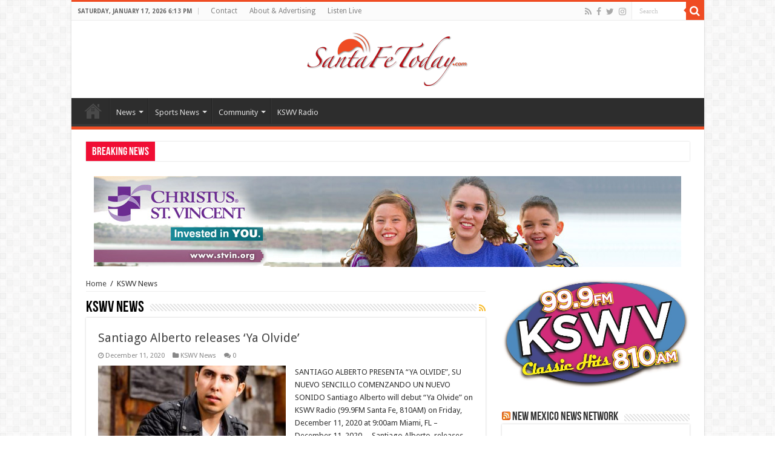

--- FILE ---
content_type: text/html; charset=UTF-8
request_url: https://www.santafetoday.com/category/kswv-suave-radio/
body_size: 14609
content:
<!DOCTYPE html>
<html lang="en" prefix="og: http://ogp.me/ns#">
<head>
<meta charset="UTF-8" />
<link rel="profile" href="http://gmpg.org/xfn/11" />
<link rel="pingback" href="https://www.santafetoday.com/xmlrpc.php" />
<title>KSWV News | SantaFeToday.com</title>

<!-- All in One SEO Pack 2.12 by Michael Torbert of Semper Fi Web Design[220,261] -->
<meta name="robots" content="noindex,follow" />
<link rel='next' href='https://www.santafetoday.com/category/kswv-suave-radio/page/2/' />

<link rel="canonical" href="https://www.santafetoday.com/category/kswv-suave-radio/" />
<!-- /all in one seo pack -->
<link rel='dns-prefetch' href='//platform-api.sharethis.com' />
<link rel='dns-prefetch' href='//maxcdn.bootstrapcdn.com' />
<link rel='dns-prefetch' href='//fonts.googleapis.com' />
<link rel='dns-prefetch' href='//ajax.googleapis.com' />
<link rel='dns-prefetch' href='//s.w.org' />
<link rel="alternate" type="application/rss+xml" title="SantaFeToday.com &raquo; Feed" href="https://www.santafetoday.com/feed/" />
<link rel="alternate" type="application/rss+xml" title="SantaFeToday.com &raquo; Comments Feed" href="https://www.santafetoday.com/comments/feed/" />
<link rel="alternate" type="application/rss+xml" title="SantaFeToday.com &raquo; KSWV News Category Feed" href="https://www.santafetoday.com/category/kswv-suave-radio/feed/" />
		<script type="text/javascript">
			window._wpemojiSettings = {"baseUrl":"https:\/\/s.w.org\/images\/core\/emoji\/11\/72x72\/","ext":".png","svgUrl":"https:\/\/s.w.org\/images\/core\/emoji\/11\/svg\/","svgExt":".svg","source":{"concatemoji":"https:\/\/www.santafetoday.com\/wp-includes\/js\/wp-emoji-release.min.js"}};
			!function(e,a,t){var n,r,o,i=a.createElement("canvas"),p=i.getContext&&i.getContext("2d");function s(e,t){var a=String.fromCharCode;p.clearRect(0,0,i.width,i.height),p.fillText(a.apply(this,e),0,0);e=i.toDataURL();return p.clearRect(0,0,i.width,i.height),p.fillText(a.apply(this,t),0,0),e===i.toDataURL()}function c(e){var t=a.createElement("script");t.src=e,t.defer=t.type="text/javascript",a.getElementsByTagName("head")[0].appendChild(t)}for(o=Array("flag","emoji"),t.supports={everything:!0,everythingExceptFlag:!0},r=0;r<o.length;r++)t.supports[o[r]]=function(e){if(!p||!p.fillText)return!1;switch(p.textBaseline="top",p.font="600 32px Arial",e){case"flag":return s([55356,56826,55356,56819],[55356,56826,8203,55356,56819])?!1:!s([55356,57332,56128,56423,56128,56418,56128,56421,56128,56430,56128,56423,56128,56447],[55356,57332,8203,56128,56423,8203,56128,56418,8203,56128,56421,8203,56128,56430,8203,56128,56423,8203,56128,56447]);case"emoji":return!s([55358,56760,9792,65039],[55358,56760,8203,9792,65039])}return!1}(o[r]),t.supports.everything=t.supports.everything&&t.supports[o[r]],"flag"!==o[r]&&(t.supports.everythingExceptFlag=t.supports.everythingExceptFlag&&t.supports[o[r]]);t.supports.everythingExceptFlag=t.supports.everythingExceptFlag&&!t.supports.flag,t.DOMReady=!1,t.readyCallback=function(){t.DOMReady=!0},t.supports.everything||(n=function(){t.readyCallback()},a.addEventListener?(a.addEventListener("DOMContentLoaded",n,!1),e.addEventListener("load",n,!1)):(e.attachEvent("onload",n),a.attachEvent("onreadystatechange",function(){"complete"===a.readyState&&t.readyCallback()})),(n=t.source||{}).concatemoji?c(n.concatemoji):n.wpemoji&&n.twemoji&&(c(n.twemoji),c(n.wpemoji)))}(window,document,window._wpemojiSettings);
		</script>
		<style type="text/css">
img.wp-smiley,
img.emoji {
	display: inline !important;
	border: none !important;
	box-shadow: none !important;
	height: 1em !important;
	width: 1em !important;
	margin: 0 .07em !important;
	vertical-align: -0.1em !important;
	background: none !important;
	padding: 0 !important;
}
</style>
<link rel='stylesheet' id='wrgf-fontawesome-5.0.8-css'  href='https://www.santafetoday.com/wp-content/plugins/responsive-gallery-with-lightbox/css/font-awesome-latest/css/fontawesome-all.min.css' type='text/css' media='all' />
<link rel='stylesheet' id='wrgf-fontawesome-css'  href='https://www.santafetoday.com/wp-content/plugins/responsive-gallery-with-lightbox/css/font-awesome-latest/css/fontawesome.min.css' type='text/css' media='all' />
<link rel='stylesheet' id='wl-wrgf-swipe-css-css'  href='https://www.santafetoday.com/wp-content/plugins/responsive-gallery-with-lightbox/lightbox/swipebox/swipebox.css' type='text/css' media='all' />
<link rel='stylesheet' id='wrgf-hover-pack-css-css'  href='https://www.santafetoday.com/wp-content/plugins/responsive-gallery-with-lightbox/css/hover-pack.css' type='text/css' media='all' />
<link rel='stylesheet' id='wrgf-bootstrap-css-css'  href='https://www.santafetoday.com/wp-content/plugins/responsive-gallery-with-lightbox/css/bootstrap-latest/bootstrap.css' type='text/css' media='all' />
<link rel='stylesheet' id='wrgf-img-gallery-css-css'  href='https://www.santafetoday.com/wp-content/plugins/responsive-gallery-with-lightbox/css/img-gallery.css' type='text/css' media='all' />
<link rel='stylesheet' id='ctct_form_styles-css'  href='https://www.santafetoday.com/wp-content/plugins/constant-contact-forms/assets/css/style.css' type='text/css' media='all' />
<link rel='stylesheet' id='sb_instagram_styles-css'  href='https://www.santafetoday.com/wp-content/plugins/instagram-feed/css/sb-instagram.min.css' type='text/css' media='all' />
<link rel='stylesheet' id='sb-font-awesome-css'  href='https://maxcdn.bootstrapcdn.com/font-awesome/4.7.0/css/font-awesome.min.css' type='text/css' media='all' />
<link rel='stylesheet' id='oplao-weather-css'  href='https://www.santafetoday.com/wp-content/plugins/oplao-weather-professional-weather-widget/oplao-weather.css' type='text/css' media='all' />
<style id='oplao-weather-inline-css' type='text/css'>
.oplao-weather-wrap { font-family: 'Open Sans', sans-serif;  font-weight: 300; font-size: 16px; line-height: 14px; } 
</style>
<link rel='stylesheet' id='oplao-weather-css-css'  href='https://www.santafetoday.com/wp-content/plugins/oplao-weather-professional-weather-widget/fonts/fonts.css' type='text/css' media='all' />
<link rel='stylesheet' id='opensans-googlefont-css'  href='https://fonts.googleapis.com/css?family=Open+Sans%3A400%2C300' type='text/css' media='all' />
<link rel='stylesheet' id='taqyeem-buttons-style-css'  href='https://www.santafetoday.com/wp-content/plugins/taqyeem-buttons/assets/style.css' type='text/css' media='all' />
<link rel='stylesheet' id='taqyeem-style-css'  href='https://www.santafetoday.com/wp-content/plugins/taqyeem/style.css' type='text/css' media='all' />
<link rel='stylesheet' id='tie-style-css'  href='https://www.santafetoday.com/wp-content/themes/sahifa/style.css' type='text/css' media='all' />
<link rel='stylesheet' id='tie-ilightbox-skin-css'  href='https://www.santafetoday.com/wp-content/themes/sahifa/css/ilightbox/metro-black-skin/skin.css' type='text/css' media='all' />
<link rel='stylesheet' id='Droid+Sans-css'  href='https://fonts.googleapis.com/css?family=Droid+Sans%3Aregular%2C700' type='text/css' media='all' />
<link rel='stylesheet' id='embed-bible-passages-jquery-ui-css'  href='https://ajax.googleapis.com/ajax/libs/jqueryui/1.10.2/themes/smoothness/jquery-ui.css' type='text/css' media='all' />
<link rel='stylesheet' id='embed-bible-passages-css'  href='https://www.santafetoday.com/wp-content/plugins/embed-bible-passages/css/embed-bible-passages.css' type='text/css' media='all' />
<script type='text/javascript' src='https://www.santafetoday.com/wp-includes/js/jquery/jquery.js'></script>
<script type='text/javascript' src='https://www.santafetoday.com/wp-includes/js/jquery/jquery-migrate.min.js'></script>
<script type='text/javascript' src='https://www.santafetoday.com/wp-content/plugins/responsive-gallery-with-lightbox/js/hover-pack.js'></script>
<script type='text/javascript' src='https://www.santafetoday.com/wp-content/plugins/responsive-gallery-with-lightbox/lightbox/swipebox/jquery.swipebox.js'></script>
<script type='text/javascript' src='https://www.santafetoday.com/wp-content/plugins/responsive-gallery-with-lightbox/js/masonry.pkgd.min.js'></script>
<script type='text/javascript' src='https://www.santafetoday.com/wp-content/plugins/responsive-gallery-with-lightbox/js/imagesloaded.pkgd.min.js'></script>
<script type='text/javascript' src='https://www.santafetoday.com/wp-content/plugins/sam-pro-free/js/polyfill.min.js'></script>
<script type='text/javascript' src='https://www.santafetoday.com/wp-content/plugins/sam-pro-free/js/jquery.iframetracker.js'></script>
<script type='text/javascript'>
/* <![CDATA[ */
var samProOptions = {"au":"https:\/\/www.santafetoday.com\/wp-content\/plugins\/sam-pro-free\/sam-pro-layout.php","load":"0","mailer":"1","clauses":"pCtjXP8EQF7\/ab65eDG8Pq85d5ErKz5VnlUwR7AbX0\/ZQHfTMYOVG\/8gIRpSED9YMMmxSwycLWsdwOp+2kwiZhwmkobUxjbGPc30QGvekBCD2a\/T8aizrqAMFVmhvAsCf3tIQx3ZkaKk9h+4v0wHo8avZ2o7nUAmmOdsYKL+3cwtrqcoRJ\/OvOQ26+yPxbsiSrpwJdnoeT9BTFVQz8pYo6njhlIbLAi88+FyRWLkl+f3MHzpZzbx5D6ECd4K\/Pq2ko0ReE4EbLtdXwxtS+mpU0Hu3oHWJtFDo9S\/nOPS+8qVX+yyGR7UyrqBP4Z0YGmh6cSNyn+UFlEcTRhGt+jFUK7betJ7le05f7B2UV+ZEKy8aY2XzXNH8IqSa7MORo2SxKVAQt5fpSKdFapYQ\/Kn6cDPkbVRxTvciumlS0Mbsa5DdQJmhMyRFCUdxGdaUMQ6","doStats":"1","jsStats":"","container":"sam-pro-container","place":"sam-pro-place","ad":"sam-pro-ad","samProNonce":"5214fbed9c","ajaxUrl":"https:\/\/www.santafetoday.com\/wp-admin\/admin-ajax.php"};
/* ]]> */
</script>
<script type='text/javascript' src='https://www.santafetoday.com/wp-content/plugins/sam-pro-free/js/sam.pro.layout.min.js'></script>
<script type='text/javascript' src='https://www.santafetoday.com/wp-content/plugins/taqyeem/js/tie.js'></script>
<script type='text/javascript' src='//platform-api.sharethis.com/js/sharethis.js#product=ga&#038;property=58dc148788b5d000124f2798'></script>
<link rel='https://api.w.org/' href='https://www.santafetoday.com/wp-json/' />
<link rel="EditURI" type="application/rsd+xml" title="RSD" href="https://www.santafetoday.com/xmlrpc.php?rsd" />
<link rel="wlwmanifest" type="application/wlwmanifest+xml" href="https://www.santafetoday.com/wp-includes/wlwmanifest.xml" /> 
<meta name="generator" content="WordPress 4.9.22" />

<!-- This site is using AdRotate v4.15.1 to display their advertisements - https://ajdg.solutions/products/adrotate-for-wordpress/ -->
<!-- AdRotate CSS -->
<style type="text/css" media="screen">
	.g { margin:0px; padding:0px; overflow:hidden; line-height:1; zoom:1; }
	.g img { height:auto; }
	.g-col { position:relative; float:left; }
	.g-col:first-child { margin-left: 0; }
	.g-col:last-child { margin-right: 0; }
	.g-1 { margin:0px;width:100%; max-width:728px; height:100%; max-height:90px; }
	.g-2 { margin:0px;width:100%; max-width:125px; height:100%; max-height:125px; }
	@media only screen and (max-width: 480px) {
		.g-col, .g-dyn, .g-single { width:100%; margin-left:0; margin-right:0; }
	}
</style>
<!-- /AdRotate CSS -->

<script type='text/javascript'>
/* <![CDATA[ */
var taqyeem = {"ajaxurl":"https://www.santafetoday.com/wp-admin/admin-ajax.php" , "your_rating":"Your Rating:"};
/* ]]> */
</script>
<style type="text/css" media="screen">

</style>
<link rel="shortcut icon" href="https://www.santafetoday.com/wp-content/uploads/2017/11/santa-fe-today-button.png" title="Favicon" />
<!--[if IE]>
<script type="text/javascript">jQuery(document).ready(function (){ jQuery(".menu-item").has("ul").children("a").attr("aria-haspopup", "true");});</script>
<![endif]-->
<!--[if lt IE 9]>
<script src="https://www.santafetoday.com/wp-content/themes/sahifa/js/html5.js"></script>
<script src="https://www.santafetoday.com/wp-content/themes/sahifa/js/selectivizr-min.js"></script>
<![endif]-->
<!--[if IE 9]>
<link rel="stylesheet" type="text/css" media="all" href="https://www.santafetoday.com/wp-content/themes/sahifa/css/ie9.css" />
<![endif]-->
<!--[if IE 8]>
<link rel="stylesheet" type="text/css" media="all" href="https://www.santafetoday.com/wp-content/themes/sahifa/css/ie8.css" />
<![endif]-->
<!--[if IE 7]>
<link rel="stylesheet" type="text/css" media="all" href="https://www.santafetoday.com/wp-content/themes/sahifa/css/ie7.css" />
<![endif]-->


<meta name="viewport" content="width=device-width, initial-scale=1.0" />

<script>
  (function(i,s,o,g,r,a,m){i['GoogleAnalyticsObject']=r;i[r]=i[r]||function(){
  (i[r].q=i[r].q||[]).push(arguments)},i[r].l=1*new Date();a=s.createElement(o),
  m=s.getElementsByTagName(o)[0];a.async=1;a.src=g;m.parentNode.insertBefore(a,m)
  })(window,document,'script','https://www.google-analytics.com/analytics.js','ga');

  ga('create', 'UA-96848704-1', 'auto');
  ga('send', 'pageview');

</script>

<style type="text/css" media="screen">

#main-nav,
.cat-box-content,
#sidebar .widget-container,
.post-listing,
#commentform {
	border-bottom-color: #ef4c23;
}

.search-block .search-button,
#topcontrol,
#main-nav ul li.current-menu-item a,
#main-nav ul li.current-menu-item a:hover,
#main-nav ul li.current_page_parent a,
#main-nav ul li.current_page_parent a:hover,
#main-nav ul li.current-menu-parent a,
#main-nav ul li.current-menu-parent a:hover,
#main-nav ul li.current-page-ancestor a,
#main-nav ul li.current-page-ancestor a:hover,
.pagination span.current,
.share-post span.share-text,
.flex-control-paging li a.flex-active,
.ei-slider-thumbs li.ei-slider-element,
.review-percentage .review-item span span,
.review-final-score,
.button,
a.button,
a.more-link,
#main-content input[type="submit"],
.form-submit #submit,
#login-form .login-button,
.widget-feedburner .feedburner-subscribe,
input[type="submit"],
#buddypress button,
#buddypress a.button,
#buddypress input[type=submit],
#buddypress input[type=reset],
#buddypress ul.button-nav li a,
#buddypress div.generic-button a,
#buddypress .comment-reply-link,
#buddypress div.item-list-tabs ul li a span,
#buddypress div.item-list-tabs ul li.selected a,
#buddypress div.item-list-tabs ul li.current a,
#buddypress #members-directory-form div.item-list-tabs ul li.selected span,
#members-list-options a.selected,
#groups-list-options a.selected,
body.dark-skin #buddypress div.item-list-tabs ul li a span,
body.dark-skin #buddypress div.item-list-tabs ul li.selected a,
body.dark-skin #buddypress div.item-list-tabs ul li.current a,
body.dark-skin #members-list-options a.selected,
body.dark-skin #groups-list-options a.selected,
.search-block-large .search-button,
#featured-posts .flex-next:hover,
#featured-posts .flex-prev:hover,
a.tie-cart span.shooping-count,
.woocommerce span.onsale,
.woocommerce-page span.onsale ,
.woocommerce .widget_price_filter .ui-slider .ui-slider-handle,
.woocommerce-page .widget_price_filter .ui-slider .ui-slider-handle,
#check-also-close,
a.post-slideshow-next,
a.post-slideshow-prev,
.widget_price_filter .ui-slider .ui-slider-handle,
.quantity .minus:hover,
.quantity .plus:hover,
.mejs-container .mejs-controls .mejs-time-rail .mejs-time-current,
#reading-position-indicator  {
	background-color:#ef4c23;
}

::-webkit-scrollbar-thumb{
	background-color:#ef4c23 !important;
}

#theme-footer,
#theme-header,
.top-nav ul li.current-menu-item:before,
#main-nav .menu-sub-content ,
#main-nav ul ul,
#check-also-box {
	border-top-color: #ef4c23;
}

.search-block:after {
	border-right-color:#ef4c23;
}

body.rtl .search-block:after {
	border-left-color:#ef4c23;
}

#main-nav ul > li.menu-item-has-children:hover > a:after,
#main-nav ul > li.mega-menu:hover > a:after {
	border-color:transparent transparent #ef4c23;
}

.widget.timeline-posts li a:hover,
.widget.timeline-posts li a:hover span.tie-date {
	color: #ef4c23;
}

.widget.timeline-posts li a:hover span.tie-date:before {
	background: #ef4c23;
	border-color: #ef4c23;
}

#order_review,
#order_review_heading {
	border-color: #ef4c23;
}


.background-cover{
	background-color: !important;
	background-image : url('') !important;
	filter: progid:DXImageTransform.Microsoft.AlphaImageLoader(src='',sizingMethod='scale') !important;
	-ms-filter: "progid:DXImageTransform.Microsoft.AlphaImageLoader(src='',sizingMethod='scale')" !important;
}
	
.breaking-news span.breaking-news-title {background: #f00e34;}

.page-id-117 .header-content{
    display: none;
}
.featured-title span.tie-date{
    display: none;
}
.page-id-33 .header-content{
    display: none;
}</style>

		<script type="text/javascript">
			/* <![CDATA[ */
				var sf_position = '0';
				var sf_templates = "<a href=\"{search_url_escaped}\">View All Results<\/a>";
				var sf_input = '.search-live';
				jQuery(document).ready(function(){
					jQuery(sf_input).ajaxyLiveSearch({"expand":false,"searchUrl":"https:\/\/www.santafetoday.com\/?s=%s","text":"Search","delay":500,"iwidth":180,"width":315,"ajaxUrl":"https:\/\/www.santafetoday.com\/wp-admin\/admin-ajax.php","rtl":0});
					jQuery(".live-search_ajaxy-selective-input").keyup(function() {
						var width = jQuery(this).val().length * 8;
						if(width < 50) {
							width = 50;
						}
						jQuery(this).width(width);
					});
					jQuery(".live-search_ajaxy-selective-search").click(function() {
						jQuery(this).find(".live-search_ajaxy-selective-input").focus();
					});
					jQuery(".live-search_ajaxy-selective-close").click(function() {
						jQuery(this).parent().remove();
					});
				});
			/* ]]> */
		</script>
		<link rel="icon" href="https://www.santafetoday.com/wp-content/uploads/2020/04/cropped-KSWV-Classic-hits-logo-box-32x32.png" sizes="32x32" />
<link rel="icon" href="https://www.santafetoday.com/wp-content/uploads/2020/04/cropped-KSWV-Classic-hits-logo-box-192x192.png" sizes="192x192" />
<link rel="apple-touch-icon-precomposed" href="https://www.santafetoday.com/wp-content/uploads/2020/04/cropped-KSWV-Classic-hits-logo-box-180x180.png" />
<meta name="msapplication-TileImage" content="https://www.santafetoday.com/wp-content/uploads/2020/04/cropped-KSWV-Classic-hits-logo-box-270x270.png" />
</head>
<body id="top" class="archive category category-kswv-suave-radio category-25 ctct-sahifa lazy-enabled elementor-default">

<div class="wrapper-outer">

	<div class="background-cover"></div>

	<aside id="slide-out">

			<div class="search-mobile">
			<form method="get" id="searchform-mobile" action="https://www.santafetoday.com/">
				<button class="search-button" type="submit" value="Search"><i class="fa fa-search"></i></button>
				<input type="text" id="s-mobile" name="s" title="Search" value="Search" onfocus="if (this.value == 'Search') {this.value = '';}" onblur="if (this.value == '') {this.value = 'Search';}"  />
			</form>
		</div><!-- .search-mobile /-->
	
			<div class="social-icons">
		<a class="ttip-none" title="Rss" href="https://www.santafetoday.com/feed/" target="_blank"><i class="fa fa-rss"></i></a><a class="ttip-none" title="Facebook" href="https://www.facebook.com/santafetoday" target="_blank"><i class="fa fa-facebook"></i></a><a class="ttip-none" title="Twitter" href="https://twitter.com/santafetoday" target="_blank"><i class="fa fa-twitter"></i></a><a class="ttip-none" title="instagram" href="https://www.instagram.com/santafetoday" target="_blank"><i class="fa fa-instagram"></i></a>
			</div>

	
		<div id="mobile-menu" ></div>
	</aside><!-- #slide-out /-->

		<div id="wrapper" class="boxed-all">
		<div class="inner-wrapper">

		<header id="theme-header" class="theme-header center-logo">
						<div id="top-nav" class="top-nav">
				<div class="container">

							<span class="today-date">Saturday, January 17, 2026 6:13 pm</span>
				<div class="top-menu"><ul id="menu-top-menu" class="menu"><li id="menu-item-73" class="menu-item menu-item-type-post_type menu-item-object-page menu-item-73"><a href="https://www.santafetoday.com/contact/">Contact</a></li>
<li id="menu-item-77" class="menu-item menu-item-type-post_type menu-item-object-page menu-item-77"><a href="https://www.santafetoday.com/advertising/">About &#038; Advertising</a></li>
<li id="menu-item-82" class="menu-item menu-item-type-custom menu-item-object-custom menu-item-82"><a href="http://lightningstream.com/player.aspx?call=KSWV-AM">Listen Live</a></li>
</ul></div>
						<div class="search-block">
						<form method="get" id="searchform-header" action="https://www.santafetoday.com/">
							<button class="search-button" type="submit" value="Search"><i class="fa fa-search"></i></button>
							<input class="search-live" type="text" id="s-header" name="s" title="Search" value="Search" onfocus="if (this.value == 'Search') {this.value = '';}" onblur="if (this.value == '') {this.value = 'Search';}"  />
						</form>
					</div><!-- .search-block /-->
			<div class="social-icons">
		<a class="ttip-none" title="Rss" href="https://www.santafetoday.com/feed/" target="_blank"><i class="fa fa-rss"></i></a><a class="ttip-none" title="Facebook" href="https://www.facebook.com/santafetoday" target="_blank"><i class="fa fa-facebook"></i></a><a class="ttip-none" title="Twitter" href="https://twitter.com/santafetoday" target="_blank"><i class="fa fa-twitter"></i></a><a class="ttip-none" title="instagram" href="https://www.instagram.com/santafetoday" target="_blank"><i class="fa fa-instagram"></i></a>
			</div>

	
	
				</div><!-- .container /-->
			</div><!-- .top-menu /-->
			
		<div class="header-content">

					<a id="slide-out-open" class="slide-out-open" href="#"><span></span></a>
		
			<div class="logo">
			<h2>								<a title="SantaFeToday.com" href="https://www.santafetoday.com/">
					<img src="https://www.santafetoday.com/wp-content/uploads/2017/02/santa-fe-today-logo-348x88-cropped.png" alt="SantaFeToday.com"  /><strong>SantaFeToday.com Santa Fe&#8217;s Hometown News</strong>
				</a>
			</h2>			</div><!-- .logo /-->
						<div class="clear"></div>

		</div>
													<nav id="main-nav" class="fixed-enabled">
				<div class="container">

				
					<div class="main-menu"><ul id="menu-under-logo" class="menu"><li id="menu-item-32" class="menu-item menu-item-type-custom menu-item-object-custom menu-item-home menu-item-32"><a href="https://www.santafetoday.com/">Home</a></li>
<li id="menu-item-108" class="menu-item menu-item-type-taxonomy menu-item-object-category menu-item-108 mega-menu mega-recent-featured "><a href="https://www.santafetoday.com/category/news/">News</a>
<div class="mega-menu-block menu-sub-content">

<div class="mega-menu-content">
<div class="mega-recent-post"><div class="post-thumbnail"><a class="mega-menu-link" href="https://www.santafetoday.com/2026/01/gods-encouraging-word-of-the-day-21/" title="Gods Encouraging Word of the day"><img src="https://www.santafetoday.com/wp-content/uploads/2020/04/1A1F9A35-87BB-4AF7-874C-34D897DCB643-660x330.jpeg" width="660" height="330" alt="Gods Encouraging Word of the day" /><span class="fa overlay-icon"></span></a></div><h3 class="post-box-title"><a class="mega-menu-link" href="https://www.santafetoday.com/2026/01/gods-encouraging-word-of-the-day-21/" title="Gods Encouraging Word of the day">Gods Encouraging Word of the day</a></h3>
						<span class="tie-date"><i class="fa fa-clock-o"></i>16 hours ago</span>
						</div> <!-- mega-recent-post --><div class="mega-check-also"><ul><li><div class="post-thumbnail"><a class="mega-menu-link" href="https://www.santafetoday.com/2026/01/breaking-ground-on-hope/" title="Breaking ground on hope"><img src="https://www.santafetoday.com/wp-content/uploads/2026/01/IMG_2997-110x75.jpeg" width="110" height="75" alt="Breaking ground on hope" /><span class="fa overlay-icon"></span></a></div><h3 class="post-box-title"><a class="mega-menu-link" href="https://www.santafetoday.com/2026/01/breaking-ground-on-hope/" title="Breaking ground on hope">Breaking ground on hope</a></h3><span class="tie-date"><i class="fa fa-clock-o"></i>16 hours ago</span></li><li><div class="post-thumbnail"><a class="mega-menu-link" href="https://www.santafetoday.com/2026/01/the-rising-hatred-against-jews-and-cufis-impact-because-of-you/" title="The Rising Hatred Against Jews—and CUFI&#8217;s Impact Because of You"><img src="https://www.santafetoday.com/wp-content/uploads/2026/01/IMG_2996-110x75.jpeg" width="110" height="75" alt="The Rising Hatred Against Jews—and CUFI&#8217;s Impact Because of You" /><span class="fa overlay-icon"></span></a></div><h3 class="post-box-title"><a class="mega-menu-link" href="https://www.santafetoday.com/2026/01/the-rising-hatred-against-jews-and-cufis-impact-because-of-you/" title="The Rising Hatred Against Jews—and CUFI&#8217;s Impact Because of You">The Rising Hatred Against Jews—and CUFI&#8217;s Impact Because of You</a></h3><span class="tie-date"><i class="fa fa-clock-o"></i>16 hours ago</span></li><li><div class="post-thumbnail"><a class="mega-menu-link" href="https://www.santafetoday.com/2026/01/fishing-report-131/" title="Fishing Report"><img src="https://www.santafetoday.com/wp-content/uploads/2017/04/fishingreport3-banner_original_crop-110x75.jpg" width="110" height="75" alt="Fishing Report" /><span class="fa overlay-icon"></span></a></div><h3 class="post-box-title"><a class="mega-menu-link" href="https://www.santafetoday.com/2026/01/fishing-report-131/" title="Fishing Report">Fishing Report</a></h3><span class="tie-date"><i class="fa fa-clock-o"></i>16 hours ago</span></li><li><div class="post-thumbnail"><a class="mega-menu-link" href="https://www.santafetoday.com/2026/01/sanctity-of-life-awareness-and-unity-day/" title="Sanctity of life awareness and unity day"><img src="https://www.santafetoday.com/wp-content/uploads/2026/01/IMG_2995-110x75.jpeg" width="110" height="75" alt="Sanctity of life awareness and unity day" /><span class="fa overlay-icon"></span></a></div><h3 class="post-box-title"><a class="mega-menu-link" href="https://www.santafetoday.com/2026/01/sanctity-of-life-awareness-and-unity-day/" title="Sanctity of life awareness and unity day">Sanctity of life awareness and unity day</a></h3><span class="tie-date"><i class="fa fa-clock-o"></i>16 hours ago</span></li><li><div class="post-thumbnail"><a class="mega-menu-link" href="https://www.santafetoday.com/2026/01/emiarte-flamenco-academy-opens-its-doors-for-spring-2026/" title="EmiArte Flamenco Academy Opens Its Doors for Spring 2026"><img src="https://www.santafetoday.com/wp-content/uploads/2025/12/IMG_2781-110x75.jpeg" width="110" height="75" alt="EmiArte Flamenco Academy Opens Its Doors for Spring 2026" /><span class="fa overlay-icon"></span></a></div><h3 class="post-box-title"><a class="mega-menu-link" href="https://www.santafetoday.com/2026/01/emiarte-flamenco-academy-opens-its-doors-for-spring-2026/" title="EmiArte Flamenco Academy Opens Its Doors for Spring 2026">EmiArte Flamenco Academy Opens Its Doors for Spring 2026</a></h3><span class="tie-date"><i class="fa fa-clock-o"></i>17 hours ago</span></li><li><div class="post-thumbnail"><a class="mega-menu-link" href="https://www.santafetoday.com/2026/01/gods-encouraging-word-of-the-day-152/" title="God‘s Encouraging Word of the day"><img src="https://www.santafetoday.com/wp-content/uploads/2021/05/C2D16C38-D49A-42B3-965C-847038E9EEB8-110x75.jpeg" width="110" height="75" alt="God‘s Encouraging Word of the day" /><span class="fa overlay-icon"></span></a></div><h3 class="post-box-title"><a class="mega-menu-link" href="https://www.santafetoday.com/2026/01/gods-encouraging-word-of-the-day-152/" title="God‘s Encouraging Word of the day">God‘s Encouraging Word of the day</a></h3><span class="tie-date"><i class="fa fa-clock-o"></i>2 days ago</span></li></ul></div> <!-- mega-check-also -->
</div><!-- .mega-menu-content --> 
</div><!-- .mega-menu-block --> 
</li>
<li id="menu-item-109" class="menu-item menu-item-type-taxonomy menu-item-object-category menu-item-109 mega-menu mega-recent-featured "><a href="https://www.santafetoday.com/category/sports/">Sports News</a>
<div class="mega-menu-block menu-sub-content">

<div class="mega-menu-content">
<div class="mega-recent-post"><div class="post-thumbnail"><a class="mega-menu-link" href="https://www.santafetoday.com/2020/05/all-in-the-world-of-sports/" title="All in the world of sports"><img src="https://www.santafetoday.com/wp-content/uploads/2018/01/sports-660x330.jpg" width="660" height="330" alt="All in the world of sports" /><span class="fa overlay-icon"></span></a></div><h3 class="post-box-title"><a class="mega-menu-link" href="https://www.santafetoday.com/2020/05/all-in-the-world-of-sports/" title="All in the world of sports">All in the world of sports</a></h3>
						<span class="tie-date"><i class="fa fa-clock-o"></i>May 3, 2020</span>
						</div> <!-- mega-recent-post --><div class="mega-check-also"><ul><li><div class="post-thumbnail"><a class="mega-menu-link" href="https://www.santafetoday.com/2020/05/and-the-turtles-are-at-the-post-waiting-for-the-start-of-their-saturday-derby-that-replaced-the-postponed-kentucky/" title="And the turtles are at the post waiting for the start of their Saturday derby that replaced the postponed Kentucky"><img src="https://www.santafetoday.com/wp-content/uploads/2020/05/CEAC0858-6056-4C91-BE56-2D84B906C009-110x75.jpeg" width="110" height="75" alt="And the turtles are at the post waiting for the start of their Saturday derby that replaced the postponed Kentucky" /><span class="fa overlay-icon"></span></a></div><h3 class="post-box-title"><a class="mega-menu-link" href="https://www.santafetoday.com/2020/05/and-the-turtles-are-at-the-post-waiting-for-the-start-of-their-saturday-derby-that-replaced-the-postponed-kentucky/" title="And the turtles are at the post waiting for the start of their Saturday derby that replaced the postponed Kentucky">And the turtles are at the post waiting for the start of their Saturday derby that replaced the postponed Kentucky</a></h3><span class="tie-date"><i class="fa fa-clock-o"></i>May 2, 2020</span></li><li><div class="post-thumbnail"><a class="mega-menu-link" href="https://www.santafetoday.com/2020/05/and-the-question-contains-seven-words-what-do-we-do-without-live-sports/" title="And the question contains seven words &#8212; What do we do without live sports?"><img src="https://www.santafetoday.com/wp-content/uploads/2020/05/B6F3E4B3-232E-4F6B-B947-E4ADAD9ADFC7-110x75.jpeg" width="110" height="75" alt="And the question contains seven words &#8212; What do we do without live sports?" /><span class="fa overlay-icon"></span></a></div><h3 class="post-box-title"><a class="mega-menu-link" href="https://www.santafetoday.com/2020/05/and-the-question-contains-seven-words-what-do-we-do-without-live-sports/" title="And the question contains seven words &#8212; What do we do without live sports?">And the question contains seven words &#8212; What do we do without live sports?</a></h3><span class="tie-date"><i class="fa fa-clock-o"></i>May 1, 2020</span></li><li><div class="post-thumbnail"><a class="mega-menu-link" href="https://www.santafetoday.com/2020/04/all-seven-rounds-of-the-3-day-nfl-college-football-draft-went-smoothly/" title="All seven rounds of the 3-day NFL College Football Draft went smoothly"><img src="https://www.santafetoday.com/wp-content/uploads/2020/04/36E6039F-A492-4D1C-97F1-A9A547531B8C-110x75.jpeg" width="110" height="75" alt="All seven rounds of the 3-day NFL College Football Draft went smoothly" /><span class="fa overlay-icon"></span></a></div><h3 class="post-box-title"><a class="mega-menu-link" href="https://www.santafetoday.com/2020/04/all-seven-rounds-of-the-3-day-nfl-college-football-draft-went-smoothly/" title="All seven rounds of the 3-day NFL College Football Draft went smoothly">All seven rounds of the 3-day NFL College Football Draft went smoothly</a></h3><span class="tie-date"><i class="fa fa-clock-o"></i>April 27, 2020</span></li><li><div class="post-thumbnail"><a class="mega-menu-link" href="https://www.santafetoday.com/2020/04/tampa-bay-buccaneers-unveil-their-new-look/" title="Tampa Bay Buccaneers unveil their new look"><img src="https://www.santafetoday.com/wp-content/uploads/2020/04/930BCF39-1E8F-4728-88B5-358A4AB241FC-110x75.jpeg" width="110" height="75" alt="Tampa Bay Buccaneers unveil their new look" /><span class="fa overlay-icon"></span></a></div><h3 class="post-box-title"><a class="mega-menu-link" href="https://www.santafetoday.com/2020/04/tampa-bay-buccaneers-unveil-their-new-look/" title="Tampa Bay Buccaneers unveil their new look">Tampa Bay Buccaneers unveil their new look</a></h3><span class="tie-date"><i class="fa fa-clock-o"></i>April 23, 2020</span></li><li><div class="post-thumbnail"><a class="mega-menu-link" href="https://www.santafetoday.com/2020/03/district-2-2a-might-not-be-an-automatic-district-champion-next-year/" title="District 2-2A might not be an automatic district champion next year"><img src="https://www.santafetoday.com/wp-content/uploads/2017/04/basketball-390008_1280-110x75.jpg" width="110" height="75" alt="District 2-2A might not be an automatic district champion next year" /><span class="fa overlay-icon"></span></a></div><h3 class="post-box-title"><a class="mega-menu-link" href="https://www.santafetoday.com/2020/03/district-2-2a-might-not-be-an-automatic-district-champion-next-year/" title="District 2-2A might not be an automatic district champion next year">District 2-2A might not be an automatic district champion next year</a></h3><span class="tie-date"><i class="fa fa-clock-o"></i>March 29, 2020</span></li><li><div class="post-thumbnail"><a class="mega-menu-link" href="https://www.santafetoday.com/2020/03/capital-high-senior-antonio-t-j-sanchez-chosen-to-basketballs-all-state-5a-first-team/" title="Capital High senior Antonio &#8220;T.J.&#8221; Sanchez chosen to basketball&#8217;s All-State 5A First Team"><img src="https://www.santafetoday.com/wp-content/uploads/2020/03/21BBAB20-4654-40E6-BA58-ADCFF5D7C1A2-110x75.jpeg" width="110" height="75" alt="Capital High senior Antonio &#8220;T.J.&#8221; Sanchez chosen to basketball&#8217;s All-State 5A First Team" /><span class="fa overlay-icon"></span></a></div><h3 class="post-box-title"><a class="mega-menu-link" href="https://www.santafetoday.com/2020/03/capital-high-senior-antonio-t-j-sanchez-chosen-to-basketballs-all-state-5a-first-team/" title="Capital High senior Antonio &#8220;T.J.&#8221; Sanchez chosen to basketball&#8217;s All-State 5A First Team">Capital High senior Antonio &#8220;T.J.&#8221; Sanchez chosen to basketball&#8217;s All-State 5A First Team</a></h3><span class="tie-date"><i class="fa fa-clock-o"></i>March 28, 2020</span></li></ul></div> <!-- mega-check-also -->
</div><!-- .mega-menu-content --> 
</div><!-- .mega-menu-block --> 
</li>
<li id="menu-item-110" class="menu-item menu-item-type-taxonomy menu-item-object-category menu-item-110 mega-menu mega-recent-featured "><a href="https://www.santafetoday.com/category/community/">Community</a>
<div class="mega-menu-block menu-sub-content">

<div class="mega-menu-content">
<div class="mega-recent-post"><div class="post-thumbnail"><a class="mega-menu-link" href="https://www.santafetoday.com/2020/09/seeking-los-alamos-area-volunteers-for-trail-work-day-sept-26/" title="Seeking Los Alamos-Area Volunteers for Trail Work Day Sept. 26"><img src="https://www.santafetoday.com/wp-content/uploads/2017/08/Screen-shot-2017-08-22-at-9.08.30-PM.png" width="660" height="330" alt="Seeking Los Alamos-Area Volunteers for Trail Work Day Sept. 26" /><span class="fa overlay-icon"></span></a></div><h3 class="post-box-title"><a class="mega-menu-link" href="https://www.santafetoday.com/2020/09/seeking-los-alamos-area-volunteers-for-trail-work-day-sept-26/" title="Seeking Los Alamos-Area Volunteers for Trail Work Day Sept. 26">Seeking Los Alamos-Area Volunteers for Trail Work Day Sept. 26</a></h3>
						<span class="tie-date"><i class="fa fa-clock-o"></i>September 23, 2020</span>
						</div> <!-- mega-recent-post --><div class="mega-check-also"><ul><li><div class="post-thumbnail"><a class="mega-menu-link" href="https://www.santafetoday.com/2020/05/all-in-gods-timing/" title="All in Gods timing"><img src="https://www.santafetoday.com/wp-content/uploads/2020/05/7CCB814C-2C61-4D72-BCE8-D52581E89357-110x75.jpeg" width="110" height="75" alt="All in Gods timing" /><span class="fa overlay-icon"></span></a></div><h3 class="post-box-title"><a class="mega-menu-link" href="https://www.santafetoday.com/2020/05/all-in-gods-timing/" title="All in Gods timing">All in Gods timing</a></h3><span class="tie-date"><i class="fa fa-clock-o"></i>May 2, 2020</span></li><li><div class="post-thumbnail"><a class="mega-menu-link" href="https://www.santafetoday.com/2020/05/good-sign-for-churchgoers-in-the-united-states-as-church-bells-are-now-ringing/" title="Good sign for churchgoers in the United States as church bells are now ringing"><img src="https://www.santafetoday.com/wp-content/uploads/2020/05/8D6A066F-8732-4786-BC02-72490F436DD9-110x75.jpeg" width="110" height="75" alt="Good sign for churchgoers in the United States as church bells are now ringing" /><span class="fa overlay-icon"></span></a></div><h3 class="post-box-title"><a class="mega-menu-link" href="https://www.santafetoday.com/2020/05/good-sign-for-churchgoers-in-the-united-states-as-church-bells-are-now-ringing/" title="Good sign for churchgoers in the United States as church bells are now ringing">Good sign for churchgoers in the United States as church bells are now ringing</a></h3><span class="tie-date"><i class="fa fa-clock-o"></i>May 2, 2020</span></li><li><div class="post-thumbnail"><a class="mega-menu-link" href="https://www.santafetoday.com/2020/04/state-ppe-decontamination-machine-nears-readiness/" title="State PPE decontamination machine nears readiness"><img src="https://www.santafetoday.com/wp-content/uploads/2020/04/DB10A9AC-935B-4807-BCB2-8A029FF8D2AF-110x75.jpeg" width="110" height="75" alt="State PPE decontamination machine nears readiness" /><span class="fa overlay-icon"></span></a></div><h3 class="post-box-title"><a class="mega-menu-link" href="https://www.santafetoday.com/2020/04/state-ppe-decontamination-machine-nears-readiness/" title="State PPE decontamination machine nears readiness">State PPE decontamination machine nears readiness</a></h3><span class="tie-date"><i class="fa fa-clock-o"></i>April 30, 2020</span></li><li><div class="post-thumbnail"><a class="mega-menu-link" href="https://www.santafetoday.com/2020/04/santa-fe-community-college-and-chef-jose-andres-world-central-kitchen-partner-to-feed-students-and-their-families-as-well-as-local-communities/" title="Santa Fe Community College and Chef José Andrés’ World Central Kitchen partner to feed students and their families as well as local communities"><img src="https://www.santafetoday.com/wp-content/uploads/2020/04/7AD58E0A-8605-415B-BCC7-1226FC586F2C-110x75.jpeg" width="110" height="75" alt="Santa Fe Community College and Chef José Andrés’ World Central Kitchen partner to feed students and their families as well as local communities" /><span class="fa overlay-icon"></span></a></div><h3 class="post-box-title"><a class="mega-menu-link" href="https://www.santafetoday.com/2020/04/santa-fe-community-college-and-chef-jose-andres-world-central-kitchen-partner-to-feed-students-and-their-families-as-well-as-local-communities/" title="Santa Fe Community College and Chef José Andrés’ World Central Kitchen partner to feed students and their families as well as local communities">Santa Fe Community College and Chef José Andrés’ World Central Kitchen partner to feed students and their families as well as local communities</a></h3><span class="tie-date"><i class="fa fa-clock-o"></i>April 30, 2020</span></li><li><div class="post-thumbnail"><a class="mega-menu-link" href="https://www.santafetoday.com/2020/04/gods-encouraging-word-of-the-day-28/" title="Gods encouraging word of the day"><img src="https://www.santafetoday.com/wp-content/uploads/2020/04/C15522F3-5FA4-4D50-9A5B-C4DC5E353427-110x75.jpeg" width="110" height="75" alt="Gods encouraging word of the day" /><span class="fa overlay-icon"></span></a></div><h3 class="post-box-title"><a class="mega-menu-link" href="https://www.santafetoday.com/2020/04/gods-encouraging-word-of-the-day-28/" title="Gods encouraging word of the day">Gods encouraging word of the day</a></h3><span class="tie-date"><i class="fa fa-clock-o"></i>April 29, 2020</span></li><li><div class="post-thumbnail"><a class="mega-menu-link" href="https://www.santafetoday.com/2020/04/santa-fe-county-to-allow-trash-disposal-at-no-charge/" title="Santa Fe County to Allow Trash Disposal at No Charge"><img src="https://www.santafetoday.com/wp-content/uploads/2017/04/Bales-for-BuRRT-WEB-110x75.jpg" width="110" height="75" alt="Santa Fe County to Allow Trash Disposal at No Charge" /><span class="fa overlay-icon"></span></a></div><h3 class="post-box-title"><a class="mega-menu-link" href="https://www.santafetoday.com/2020/04/santa-fe-county-to-allow-trash-disposal-at-no-charge/" title="Santa Fe County to Allow Trash Disposal at No Charge">Santa Fe County to Allow Trash Disposal at No Charge</a></h3><span class="tie-date"><i class="fa fa-clock-o"></i>April 29, 2020</span></li></ul></div> <!-- mega-check-also -->
</div><!-- .mega-menu-content --> 
</div><!-- .mega-menu-block --> 
</li>
<li id="menu-item-20007" class="menu-item menu-item-type-custom menu-item-object-custom menu-item-20007"><a href="https://www.kswvradio.com/">KSWV Radio</a></li>
</ul></div>					
					
				</div>
			</nav><!-- .main-nav /-->
					</header><!-- #header /-->

		
	<div class="clear"></div>
	<div id="breaking-news" class="breaking-news">
		<span class="breaking-news-title"><i class="fa fa-bolt"></i> <span>Breaking News</span></span>
		
							
		<script type="text/javascript">
			jQuery(document).ready(function(){
								jQuery('#breaking-news ul').innerFade({animationType: 'slide', speed: 1478 , timeout: 5505});
							});
					</script>
	</div> <!-- .breaking-news -->

	<div class="e3lan e3lan-below_header">
			<a href="https://www.christushealth.org/st-vincent" title="" target="_blank">
				<img src="https://www.santafetoday.com/wp-content/uploads/2017/03/ChristusStVncnt-banner.jpg" alt="" />
			</a>
				</div>
	<div id="main-content" class="container">

	<div class="content">
	
	<div xmlns:v="http://rdf.data-vocabulary.org/#"  id="crumbs"><span typeof="v:Breadcrumb"><a rel="v:url" property="v:title" class="crumbs-home" href="https://www.santafetoday.com">Home</a></span> <span class="delimiter">/</span> <span class="current">KSWV News</span></div>	
			
		<div class="page-head">
		
			<h1 class="page-title">
				KSWV News			</h1>
			
						<a class="rss-cat-icon ttip" title="Feed Subscription" href="https://www.santafetoday.com/category/kswv-suave-radio/feed/"><i class="fa fa-rss"></i></a>
						
			<div class="stripe-line"></div>

					</div>
		
				
				
		<div class="post-listing archive-box">


	<article class="item-list">
	
		<h2 class="post-box-title">
			<a href="https://www.santafetoday.com/2020/12/santiago-alberto-releases-ya-olvide/">Santiago Alberto releases &#8216;Ya Olvide&#8217;</a>
		</h2>
		
		<p class="post-meta">
	
		
	<span class="tie-date"><i class="fa fa-clock-o"></i>December 11, 2020</span>	
	<span class="post-cats"><i class="fa fa-folder"></i><a href="https://www.santafetoday.com/category/kswv-suave-radio/" rel="category tag">KSWV News</a></span>
	
	<span class="post-comments"><i class="fa fa-comments"></i><a href="https://www.santafetoday.com/2020/12/santiago-alberto-releases-ya-olvide/#respond">0</a></span>
</p>
					

		
			
		
		<div class="post-thumbnail">
			<a href="https://www.santafetoday.com/2020/12/santiago-alberto-releases-ya-olvide/">
				<img width="310" height="165" src="https://www.santafetoday.com/wp-content/uploads/2020/12/santiago-alberto-2-310x165.jpg" class="attachment-tie-medium size-tie-medium wp-post-image" alt="" />				<span class="fa overlay-icon"></span>
			</a>
		</div><!-- post-thumbnail /-->
		
					
		<div class="entry">
			<p>SANTIAGO ALBERTO PRESENTA “YA OLVIDE”, SU NUEVO SENCILLO COMENZANDO UN NUEVO SONIDO Santiago Alberto will debut &#8220;Ya Olvide&#8221; on KSWV Radio (99.9FM Santa Fe, 810AM) on Friday, December 11, 2020 at 9:00am Miami, FL &#8211; December 11, 2020 &#8211;  Santiago Alberto, releases his new single today titled, &#8216;Ya Olvide&#8217;. Ya &hellip;</p>
			<a class="more-link" href="https://www.santafetoday.com/2020/12/santiago-alberto-releases-ya-olvide/">Read More &raquo;</a>
		</div>

		<div class="mini-share-post">
	<span class="share-text">Share</span>
	
		<ul class="flat-social">	
			<li><a href="http://www.facebook.com/sharer.php?u=https://www.santafetoday.com/?p=19340" class="social-facebook" rel="external" target="_blank"><i class="fa fa-facebook"></i> <span>Facebook</span></a></li>
		
			<li><a href="https://twitter.com/intent/tweet?text=Santiago+Alberto+releases+%E2%80%98Ya+Olvide%E2%80%99&url=https://www.santafetoday.com/?p=19340" class="social-twitter" rel="external" target="_blank"><i class="fa fa-twitter"></i> <span>Twitter</span></a></li>
						</ul>
		<div class="clear"></div>
</div> <!-- .share-post -->		
		<div class="clear"></div>
	</article><!-- .item-list -->
	

	<article class="item-list">
	
		<h2 class="post-box-title">
			<a href="https://www.santafetoday.com/2020/09/census/">KSWV Radio to conduct &#8220;Census-A-Thon&#8221; broadcast</a>
		</h2>
		
		<p class="post-meta">
	
		
	<span class="tie-date"><i class="fa fa-clock-o"></i>September 27, 2020</span>	
	<span class="post-cats"><i class="fa fa-folder"></i><a href="https://www.santafetoday.com/category/kswv-suave-radio/" rel="category tag">KSWV News</a></span>
	
	<span class="post-comments"><i class="fa fa-comments"></i><a href="https://www.santafetoday.com/2020/09/census/#respond">0</a></span>
</p>
					

		
			
		
		<div class="post-thumbnail">
			<a href="https://www.santafetoday.com/2020/09/census/">
				<img width="310" height="165" src="https://www.santafetoday.com/wp-content/uploads/2020/04/thumbnail_20-SFCOU-51230-Census-2020-KSWR-Radio-Imgs-FIN-1080x1080-310x165.jpg" class="attachment-tie-medium size-tie-medium wp-post-image" alt="" />				<span class="fa overlay-icon"></span>
			</a>
		</div><!-- post-thumbnail /-->
		
					
		<div class="entry">
			<p>Broadcast will take place Monday September 28, 2020 from 8am to 5pm KSWV Radio will conduct a &#8220;Census-A-Thon&#8221; on Monday September 28th from 8am to 5pm to encourage participation in the 2020 Census. Open mic discussions and short interviews will take place throughout the day with community, business and government &hellip;</p>
			<a class="more-link" href="https://www.santafetoday.com/2020/09/census/">Read More &raquo;</a>
		</div>

		<div class="mini-share-post">
	<span class="share-text">Share</span>
	
		<ul class="flat-social">	
			<li><a href="http://www.facebook.com/sharer.php?u=https://www.santafetoday.com/?p=18722" class="social-facebook" rel="external" target="_blank"><i class="fa fa-facebook"></i> <span>Facebook</span></a></li>
		
			<li><a href="https://twitter.com/intent/tweet?text=KSWV+Radio+to+conduct+%E2%80%9CCensus-A-Thon%E2%80%9D+broadcast&url=https://www.santafetoday.com/?p=18722" class="social-twitter" rel="external" target="_blank"><i class="fa fa-twitter"></i> <span>Twitter</span></a></li>
						</ul>
		<div class="clear"></div>
</div> <!-- .share-post -->		
		<div class="clear"></div>
	</article><!-- .item-list -->
	

	<article class="item-list">
	
		<h2 class="post-box-title">
			<a href="https://www.santafetoday.com/2019/08/helping-families-with-sfccs-first-born-program/">Helping families with SFCC&#8217;s First Born Program</a>
		</h2>
		
		<p class="post-meta">
	
		
	<span class="tie-date"><i class="fa fa-clock-o"></i>August 28, 2019</span>	
	<span class="post-cats"><i class="fa fa-folder"></i><a href="https://www.santafetoday.com/category/kswv-suave-radio/" rel="category tag">KSWV News</a></span>
	
	<span class="post-comments"><i class="fa fa-comments"></i><a href="https://www.santafetoday.com/2019/08/helping-families-with-sfccs-first-born-program/#respond">0</a></span>
</p>
					

		
			
		
		<div class="post-thumbnail">
			<a href="https://www.santafetoday.com/2019/08/helping-families-with-sfccs-first-born-program/">
				<img width="310" height="165" src="https://www.santafetoday.com/wp-content/uploads/2019/08/Tekla-Johnson-310x165.jpg" class="attachment-tie-medium size-tie-medium wp-post-image" alt="" srcset="https://www.santafetoday.com/wp-content/uploads/2019/08/Tekla-Johnson-310x165.jpg 310w, https://www.santafetoday.com/wp-content/uploads/2019/08/Tekla-Johnson-618x330.jpg 618w" sizes="(max-width: 310px) 100vw, 310px" />				<span class="fa overlay-icon"></span>
			</a>
		</div><!-- post-thumbnail /-->
		
					
		<div class="entry">
			<p>Tekla Johnson, Director of SFCC&#8217;s First Born program Do you know someone that is expecting a child, or has a child younger than 3 years old? First Born is a home visiting educational program that supports families with first-born children ages prenatal to three. It serves women pregnant for the &hellip;</p>
			<a class="more-link" href="https://www.santafetoday.com/2019/08/helping-families-with-sfccs-first-born-program/">Read More &raquo;</a>
		</div>

		<div class="mini-share-post">
	<span class="share-text">Share</span>
	
		<ul class="flat-social">	
			<li><a href="http://www.facebook.com/sharer.php?u=https://www.santafetoday.com/?p=15039" class="social-facebook" rel="external" target="_blank"><i class="fa fa-facebook"></i> <span>Facebook</span></a></li>
		
			<li><a href="https://twitter.com/intent/tweet?text=Helping+families+with+SFCC%E2%80%99s+First+Born+Program&url=https://www.santafetoday.com/?p=15039" class="social-twitter" rel="external" target="_blank"><i class="fa fa-twitter"></i> <span>Twitter</span></a></li>
						</ul>
		<div class="clear"></div>
</div> <!-- .share-post -->		
		<div class="clear"></div>
	</article><!-- .item-list -->
	

	<article class="item-list">
	
		<h2 class="post-box-title">
			<a href="https://www.santafetoday.com/2019/08/united-states-senator-martin-heinrich-2019-energy-summit-building-new-mexicos-clean-energy-future/">United States Senator Martin Heinrich 2019 Energy Summit: Building New Mexico’s Clean Energy Future</a>
		</h2>
		
		<p class="post-meta">
	
		
	<span class="tie-date"><i class="fa fa-clock-o"></i>August 7, 2019</span>	
	<span class="post-cats"><i class="fa fa-folder"></i><a href="https://www.santafetoday.com/category/kswv-suave-radio/" rel="category tag">KSWV News</a></span>
	
	<span class="post-comments"><i class="fa fa-comments"></i><a href="https://www.santafetoday.com/2019/08/united-states-senator-martin-heinrich-2019-energy-summit-building-new-mexicos-clean-energy-future/#respond">0</a></span>
</p>
					

		
			
		
		<div class="post-thumbnail">
			<a href="https://www.santafetoday.com/2019/08/united-states-senator-martin-heinrich-2019-energy-summit-building-new-mexicos-clean-energy-future/">
				<img width="310" height="165" src="https://www.santafetoday.com/wp-content/uploads/2019/08/606C6353-33C3-4A3D-91D2-1DBEA72F2BA7-e1565188992387-310x165.jpg" class="attachment-tie-medium size-tie-medium wp-post-image" alt="" />				<span class="fa overlay-icon"></span>
			</a>
		</div><!-- post-thumbnail /-->
		
					
		<div class="entry">
			<p>Audio: Press Conference remarks by local, state and federal leaders (below). Also available for download. The 2019 Energy Summit: Building New Mexico’s Clean Energy Future was held on August 5 and 6 at the Albuquerque Convention Center and was hosted by U.S. Senator Martin Heinrich, the City of Albuquerque, State &hellip;</p>
			<a class="more-link" href="https://www.santafetoday.com/2019/08/united-states-senator-martin-heinrich-2019-energy-summit-building-new-mexicos-clean-energy-future/">Read More &raquo;</a>
		</div>

		<div class="mini-share-post">
	<span class="share-text">Share</span>
	
		<ul class="flat-social">	
			<li><a href="http://www.facebook.com/sharer.php?u=https://www.santafetoday.com/?p=14843" class="social-facebook" rel="external" target="_blank"><i class="fa fa-facebook"></i> <span>Facebook</span></a></li>
		
			<li><a href="https://twitter.com/intent/tweet?text=United+States+Senator+Martin+Heinrich+2019+Energy+Summit%3A+Building+New+Mexico%E2%80%99s+Clean+Energy+Future&url=https://www.santafetoday.com/?p=14843" class="social-twitter" rel="external" target="_blank"><i class="fa fa-twitter"></i> <span>Twitter</span></a></li>
						</ul>
		<div class="clear"></div>
</div> <!-- .share-post -->		
		<div class="clear"></div>
	</article><!-- .item-list -->
	

	<article class="item-list">
	
		<h2 class="post-box-title">
			<a href="https://www.santafetoday.com/2019/05/census-2020-interview-with-dr-steven-dillingham-and-cathy-lacy/">Census 2020 &#8211; Interview with Dr. Steven Dillingham and Cathy Lacy</a>
		</h2>
		
		<p class="post-meta">
	
		
	<span class="tie-date"><i class="fa fa-clock-o"></i>May 30, 2019</span>	
	<span class="post-cats"><i class="fa fa-folder"></i><a href="https://www.santafetoday.com/category/kswv-suave-radio/" rel="category tag">KSWV News</a></span>
	
	<span class="post-comments"><i class="fa fa-comments"></i><a href="https://www.santafetoday.com/2019/05/census-2020-interview-with-dr-steven-dillingham-and-cathy-lacy/#respond">0</a></span>
</p>
					

		
			
		
		<div class="post-thumbnail">
			<a href="https://www.santafetoday.com/2019/05/census-2020-interview-with-dr-steven-dillingham-and-cathy-lacy/">
				<img width="310" height="165" src="https://www.santafetoday.com/wp-content/uploads/2019/05/population-estimates-310x165.jpg" class="attachment-tie-medium size-tie-medium wp-post-image" alt="" />				<span class="fa overlay-icon"></span>
			</a>
		</div><!-- post-thumbnail /-->
		
					
		<div class="entry">
			<p>Udall &amp; Heinrich Welcomed U.S. Census Bureau Director Dillingham to New Mexico Senators highlighted the critical importance of counting underrepresented communities and addressing New Mexico’s unique data collection challenges U.S. Senators Tom Udall and Martin Heinrich welcomed U.S. Census Bureau Director Steven Dillingham to New Mexico for a series of meetings and visits &hellip;</p>
			<a class="more-link" href="https://www.santafetoday.com/2019/05/census-2020-interview-with-dr-steven-dillingham-and-cathy-lacy/">Read More &raquo;</a>
		</div>

		<div class="mini-share-post">
	<span class="share-text">Share</span>
	
		<ul class="flat-social">	
			<li><a href="http://www.facebook.com/sharer.php?u=https://www.santafetoday.com/?p=14168" class="social-facebook" rel="external" target="_blank"><i class="fa fa-facebook"></i> <span>Facebook</span></a></li>
		
			<li><a href="https://twitter.com/intent/tweet?text=Census+2020+%E2%80%93+Interview+with+Dr.+Steven+Dillingham+and+Cathy+Lacy&url=https://www.santafetoday.com/?p=14168" class="social-twitter" rel="external" target="_blank"><i class="fa fa-twitter"></i> <span>Twitter</span></a></li>
						</ul>
		<div class="clear"></div>
</div> <!-- .share-post -->		
		<div class="clear"></div>
	</article><!-- .item-list -->
	

	<article class="item-list">
	
		<h2 class="post-box-title">
			<a href="https://www.santafetoday.com/2019/05/class-song-tribute-show-on-adi-in-the-afternoon/">Class Song Tribute Show on &#8220;Adi in The Afternoon&#8221;</a>
		</h2>
		
		<p class="post-meta">
	
		
	<span class="tie-date"><i class="fa fa-clock-o"></i>May 16, 2019</span>	
	<span class="post-cats"><i class="fa fa-folder"></i><a href="https://www.santafetoday.com/category/kswv-suave-radio/" rel="category tag">KSWV News</a></span>
	
	<span class="post-comments"><i class="fa fa-comments"></i><a href="https://www.santafetoday.com/2019/05/class-song-tribute-show-on-adi-in-the-afternoon/#respond">0</a></span>
</p>
					

		
			
		
		<div class="post-thumbnail">
			<a href="https://www.santafetoday.com/2019/05/class-song-tribute-show-on-adi-in-the-afternoon/">
				<img width="310" height="165" src="https://www.santafetoday.com/wp-content/uploads/2019/05/IMG_4563-310x165.jpg" class="attachment-tie-medium size-tie-medium wp-post-image" alt="" />				<span class="fa overlay-icon"></span>
			</a>
		</div><!-- post-thumbnail /-->
		
					
		<div class="entry">
			<p>Adi in The Afternoon broadcasts on KSWV 99.9 FM 810 AM After weeks of planning, Adi and intern Dillon broadcasted a Class Song Tribute Show during a special edition of &#8220;Adi in The Afternoon&#8221;. Intern Dillon, Dillon Abeyta, is a senior at Santa Fe Prep and interned at KSWV radio &hellip;</p>
			<a class="more-link" href="https://www.santafetoday.com/2019/05/class-song-tribute-show-on-adi-in-the-afternoon/">Read More &raquo;</a>
		</div>

		<div class="mini-share-post">
	<span class="share-text">Share</span>
	
		<ul class="flat-social">	
			<li><a href="http://www.facebook.com/sharer.php?u=https://www.santafetoday.com/?p=14055" class="social-facebook" rel="external" target="_blank"><i class="fa fa-facebook"></i> <span>Facebook</span></a></li>
		
			<li><a href="https://twitter.com/intent/tweet?text=Class+Song+Tribute+Show+on+%E2%80%9CAdi+in+The+Afternoon%E2%80%9D&url=https://www.santafetoday.com/?p=14055" class="social-twitter" rel="external" target="_blank"><i class="fa fa-twitter"></i> <span>Twitter</span></a></li>
						</ul>
		<div class="clear"></div>
</div> <!-- .share-post -->		
		<div class="clear"></div>
	</article><!-- .item-list -->
	

	<article class="item-list">
	
		<h2 class="post-box-title">
			<a href="https://www.santafetoday.com/2019/05/college-signing-day-at-capital-high-school/">College Signing Day at Capital High School</a>
		</h2>
		
		<p class="post-meta">
	
		
	<span class="tie-date"><i class="fa fa-clock-o"></i>May 1, 2019</span>	
	<span class="post-cats"><i class="fa fa-folder"></i><a href="https://www.santafetoday.com/category/kswv-suave-radio/" rel="category tag">KSWV News</a></span>
	
	<span class="post-comments"><i class="fa fa-comments"></i><a href="https://www.santafetoday.com/2019/05/college-signing-day-at-capital-high-school/#respond">0</a></span>
</p>
					

		
			
		
		<div class="post-thumbnail">
			<a href="https://www.santafetoday.com/2019/05/college-signing-day-at-capital-high-school/">
				<img width="310" height="165" src="https://www.santafetoday.com/wp-content/uploads/2019/05/IMG_4377-310x165.jpeg" class="attachment-tie-medium size-tie-medium wp-post-image" alt="" />				<span class="fa overlay-icon"></span>
			</a>
		</div><!-- post-thumbnail /-->
		
					
		<div class="entry">
			<p>Congratulations Seniors! Congratulations to the Class of 2019 and the seniors that have committed to attending college after graduating from Capital High School. Today Capital High Students celebrated the second College Signing Day with Santa Fe Public Schools Superintendent Dr. Veronica Garcia, Assistant Superintendent Jeff Gephart, school board member Steve &hellip;</p>
			<a class="more-link" href="https://www.santafetoday.com/2019/05/college-signing-day-at-capital-high-school/">Read More &raquo;</a>
		</div>

		<div class="mini-share-post">
	<span class="share-text">Share</span>
	
		<ul class="flat-social">	
			<li><a href="http://www.facebook.com/sharer.php?u=https://www.santafetoday.com/?p=13883" class="social-facebook" rel="external" target="_blank"><i class="fa fa-facebook"></i> <span>Facebook</span></a></li>
		
			<li><a href="https://twitter.com/intent/tweet?text=College+Signing+Day+at+Capital+High+School&url=https://www.santafetoday.com/?p=13883" class="social-twitter" rel="external" target="_blank"><i class="fa fa-twitter"></i> <span>Twitter</span></a></li>
						</ul>
		<div class="clear"></div>
</div> <!-- .share-post -->		
		<div class="clear"></div>
	</article><!-- .item-list -->
	

	<article class="item-list">
	
		<h2 class="post-box-title">
			<a href="https://www.santafetoday.com/2019/05/new-rusty-nut-winner/">New Rusty Nut Winner!</a>
		</h2>
		
		<p class="post-meta">
	
		
	<span class="tie-date"><i class="fa fa-clock-o"></i>May 1, 2019</span>	
	<span class="post-cats"><i class="fa fa-folder"></i><a href="https://www.santafetoday.com/category/kswv-suave-radio/" rel="category tag">KSWV News</a></span>
	
	<span class="post-comments"><i class="fa fa-comments"></i><a href="https://www.santafetoday.com/2019/05/new-rusty-nut-winner/#respond">0</a></span>
</p>
					

		
			
		
		<div class="post-thumbnail">
			<a href="https://www.santafetoday.com/2019/05/new-rusty-nut-winner/">
				<img width="310" height="165" src="https://www.santafetoday.com/wp-content/uploads/2019/05/IMG_4402-310x165.jpeg" class="attachment-tie-medium size-tie-medium wp-post-image" alt="" />				<span class="fa overlay-icon"></span>
			</a>
		</div><!-- post-thumbnail /-->
		
					
		<div class="entry">
			<p>Long Time Radio Listener Wins on The Rusty Nut Show! Congratulations to Ray Herrera! He won a prize this week during the Rusty Nut Show on KSWV Radio. Ray has been listening to KSWV Suave Radio since it first opened its doors in 1991! The Rusty Nut Show broadcasts every &hellip;</p>
			<a class="more-link" href="https://www.santafetoday.com/2019/05/new-rusty-nut-winner/">Read More &raquo;</a>
		</div>

		<div class="mini-share-post">
	<span class="share-text">Share</span>
	
		<ul class="flat-social">	
			<li><a href="http://www.facebook.com/sharer.php?u=https://www.santafetoday.com/?p=13879" class="social-facebook" rel="external" target="_blank"><i class="fa fa-facebook"></i> <span>Facebook</span></a></li>
		
			<li><a href="https://twitter.com/intent/tweet?text=New+Rusty+Nut+Winner%21&url=https://www.santafetoday.com/?p=13879" class="social-twitter" rel="external" target="_blank"><i class="fa fa-twitter"></i> <span>Twitter</span></a></li>
						</ul>
		<div class="clear"></div>
</div> <!-- .share-post -->		
		<div class="clear"></div>
	</article><!-- .item-list -->
	

	<article class="item-list">
	
		<h2 class="post-box-title">
			<a href="https://www.santafetoday.com/2019/04/christus-st-vincent-joins-the-mayo-clinic-care-network/">CHRISTUS St. Vincent joins the Mayo Clinic Care Network</a>
		</h2>
		
		<p class="post-meta">
	
		
	<span class="tie-date"><i class="fa fa-clock-o"></i>April 30, 2019</span>	
	<span class="post-cats"><i class="fa fa-folder"></i><a href="https://www.santafetoday.com/category/kswv-suave-radio/" rel="category tag">KSWV News</a></span>
	
	<span class="post-comments"><i class="fa fa-comments"></i><a href="https://www.santafetoday.com/2019/04/christus-st-vincent-joins-the-mayo-clinic-care-network/#respond">0</a></span>
</p>
					

		
			
		
		<div class="post-thumbnail">
			<a href="https://www.santafetoday.com/2019/04/christus-st-vincent-joins-the-mayo-clinic-care-network/">
				<img width="310" height="165" src="https://www.santafetoday.com/wp-content/uploads/2019/04/IMG_4328-Copy-310x165.jpeg" class="attachment-tie-medium size-tie-medium wp-post-image" alt="" />				<span class="fa overlay-icon"></span>
			</a>
		</div><!-- post-thumbnail /-->
		
					
		<div class="entry">
			<p>New healthcare collaboration becomes effective May 1, 2019 Announcement provided by CHRISTUS St. Vincent SANTA FE, N.M. — Christus St. Vincent Health System is the newest member of the Mayo Clinic Care Network, a select group of independent health systems that work with Mayo Clinic to improve the delivery of health care and &hellip;</p>
			<a class="more-link" href="https://www.santafetoday.com/2019/04/christus-st-vincent-joins-the-mayo-clinic-care-network/">Read More &raquo;</a>
		</div>

		<div class="mini-share-post">
	<span class="share-text">Share</span>
	
		<ul class="flat-social">	
			<li><a href="http://www.facebook.com/sharer.php?u=https://www.santafetoday.com/?p=13851" class="social-facebook" rel="external" target="_blank"><i class="fa fa-facebook"></i> <span>Facebook</span></a></li>
		
			<li><a href="https://twitter.com/intent/tweet?text=CHRISTUS+St.+Vincent+joins+the+Mayo+Clinic+Care+Network&url=https://www.santafetoday.com/?p=13851" class="social-twitter" rel="external" target="_blank"><i class="fa fa-twitter"></i> <span>Twitter</span></a></li>
						</ul>
		<div class="clear"></div>
</div> <!-- .share-post -->		
		<div class="clear"></div>
	</article><!-- .item-list -->
	

	<article class="item-list">
	
		<h2 class="post-box-title">
			<a href="https://www.santafetoday.com/2019/04/purchasing-a-used-vehicle-listen-to-the-rusty-nuts/">Purchasing a used vehicle? Listen to The Rusty Nuts!</a>
		</h2>
		
		<p class="post-meta">
	
		
	<span class="tie-date"><i class="fa fa-clock-o"></i>April 11, 2019</span>	
	<span class="post-cats"><i class="fa fa-folder"></i><a href="https://www.santafetoday.com/category/kswv-suave-radio/" rel="category tag">KSWV News</a></span>
	
	<span class="post-comments"><i class="fa fa-comments"></i><a href="https://www.santafetoday.com/2019/04/purchasing-a-used-vehicle-listen-to-the-rusty-nuts/#respond">0</a></span>
</p>
					

		
			
		
		<div class="post-thumbnail">
			<a href="https://www.santafetoday.com/2019/04/purchasing-a-used-vehicle-listen-to-the-rusty-nuts/">
				<img width="310" height="165" src="https://www.santafetoday.com/wp-content/uploads/2019/04/IMG_3807-310x165.jpg" class="attachment-tie-medium size-tie-medium wp-post-image" alt="" />				<span class="fa overlay-icon"></span>
			</a>
		</div><!-- post-thumbnail /-->
		
					
		<div class="entry">
			<p>Topic: Used Vehicle Purchase Submitted by Gabriel Garcia, Owner The Auto Angel | April 11, 2019 Can you pronounce lemon in Spanish correctly? Listen and learn what buying shoes and and buying a used car have in common. Did you marry a lemon? And is your used car protected my &hellip;</p>
			<a class="more-link" href="https://www.santafetoday.com/2019/04/purchasing-a-used-vehicle-listen-to-the-rusty-nuts/">Read More &raquo;</a>
		</div>

		<div class="mini-share-post">
	<span class="share-text">Share</span>
	
		<ul class="flat-social">	
			<li><a href="http://www.facebook.com/sharer.php?u=https://www.santafetoday.com/?p=13665" class="social-facebook" rel="external" target="_blank"><i class="fa fa-facebook"></i> <span>Facebook</span></a></li>
		
			<li><a href="https://twitter.com/intent/tweet?text=Purchasing+a+used+vehicle%3F+Listen+to+The+Rusty+Nuts%21&url=https://www.santafetoday.com/?p=13665" class="social-twitter" rel="external" target="_blank"><i class="fa fa-twitter"></i> <span>Twitter</span></a></li>
						</ul>
		<div class="clear"></div>
</div> <!-- .share-post -->		
		<div class="clear"></div>
	</article><!-- .item-list -->
	
</div>
		
			<div class="pagination">
		<span class="pages">Page 1 of 8</span><span class="current">1</span><a href="https://www.santafetoday.com/category/kswv-suave-radio/page/2/" class="page" title="2">2</a><a href="https://www.santafetoday.com/category/kswv-suave-radio/page/3/" class="page" title="3">3</a><a href="https://www.santafetoday.com/category/kswv-suave-radio/page/4/" class="page" title="4">4</a><a href="https://www.santafetoday.com/category/kswv-suave-radio/page/5/" class="page" title="5">5</a>					<span id="tie-next-page">
					<a href="https://www.santafetoday.com/category/kswv-suave-radio/page/2/" >&raquo;</a>					</span>
					<span class="extend">...</span><a href="https://www.santafetoday.com/category/kswv-suave-radio/page/8/" class="last" title="Last &raquo;">Last &raquo;</a>	</div>
			
	</div> <!-- .content -->

<aside id="sidebar">
	<div class="theiaStickySidebar">
		<div id="ads300_250-widget-4" class="e3lan-widget-content e3lan300-250">
								<div class="e3lan-cell">
				<a href="https://www.kswvradio.com"  target="_blank"  >					<img src="https://www.santafetoday.com/wp-content/uploads/2018/12/KSWV-Classic-hits-logo_small-res.jpg" alt="" />
				</a>			</div>
				</div>
	<div id="rss-2" class="widget widget_rss"><div class="widget-top"><h4><a class="rsswidget" href="https://www.nmnn.net/news-releases/"><img class="rss-widget-icon" style="border:0" width="14" height="14" src="https://www.santafetoday.com/wp-includes/images/rss.png" alt="RSS" /></a> <a class="rsswidget" href="">New Mexico News Network</a></h4><div class="stripe-line"></div></div>
						<div class="widget-container"></div></div><!-- .widget /-->		<div id="ads300_250-widget-5" class="e3lan-widget-content e3lan300-250">
								<div class="e3lan-cell">
				<a href="https://guadalupecu.org/"  target="_blank"  >					<img src="https://www.santafetoday.com/wp-content/uploads/2021/08/1B47C668-49E6-40F1-B031-8BE931266495.jpeg" alt="" />
				</a>			</div>
				</div>
			<div id="ads300_250-widget-10" class="e3lan-widget-content e3lan300-250">
								<div class="e3lan-cell">
				<a href="http://santafenmtrue.com"  target="_blank"  >					<img src="https://www.santafetoday.com/wp-content/uploads/2017/10/17-256-Digital-Kids-Inbound-300x250.jpg" alt="" />
				</a>			</div>
				</div>
			<div id="ads300_250-widget-23" class="e3lan-widget-content e3lan300-250">
								<div class="e3lan-cell">
				<a href="https://www.santafenm.gov/transit"  >					<img src="https://www.santafetoday.com/wp-content/uploads/2018/10/job-opportunities-ad-for-r-the-r-1.jpg" alt="" />
				</a>			</div>
				</div>
			<div id="ads250_250-widget-5" class="e3lan-widget-content e3lan250-250">
								<div class="e3lan-cell">
				<a href="http://www.nmaging.state.nm.us/"  >					<img src="https://www.santafetoday.com/wp-content/uploads/2017/11/New-ADRC-Logo.png" alt="" />
				</a>			</div>
				</div>
			<div id="ads300_600-widget-8" class="e3lan-widget-content e3lan300-600">
								<div class="e3lan-cell">
				<a href="http://www.varelarealestate.com"  target="_blank"  >					<img src="https://www.santafetoday.com/wp-content/uploads/2017/08/varela-real-estate.jpg" alt="" />
				</a>			</div>
				</div>
			<div id="ads300_250-widget-13" class="e3lan-widget-content e3lan300-250">
								<div class="e3lan-cell">
				<a href="http://santafenmtrue.com/"  >					<img src="https://www.santafetoday.com/wp-content/uploads/2017/10/17-137-SFC-Digital-Opera-FBanner-300x250.jpg" alt="" />
				</a>			</div>
				</div>
			<div id="ads300_600-widget-5" class="e3lan-widget-content e3lan300-600">
								<div class="e3lan-cell">
				<a href="https://www.santafecountryclub.com"  target="_blank"  >					<img src="https://www.santafetoday.com/wp-content/uploads/2017/05/SFCClub_300x800.jpg" alt="" />
				</a>			</div>
				</div>
			<div id="ads300_250-widget-6" class="e3lan-widget-content e3lan300-250">
								<div class="e3lan-cell">
				<a href="https://www.santafecountynm.gov/community_services/dwi_program"  target="_blank"  >					<img src="https://www.santafetoday.com/wp-content/uploads/2018/02/Facebook-2.28.2018.jpg" alt="" />
				</a>			</div>
				</div>
	<div id="custom_html-2" class="widget_text widget widget_custom_html"><div class="widget-top"><h4>Weather</h4><div class="stripe-line"></div></div>
						<div class="widget-container"><div class="textwidget custom-html-widget"><!-- Weather Widget BEGIN -->
<a class="weatherwidget-io" 
   href="https://forecast7.com/en/35d69n105d94/santa-fe/" 
   data-label_1="SANTA FE" 
   data-label_2="WEATHER" 
   data-theme="pure"
   data-basecolor="#ffffff"
   data-accent="#d1342c" 
   data-textcolor="#000000" 
   data-highcolor="#d1342c" 
   data-lowcolor="#555555"
   data-cloudcolor="#555555"
   data-suncolor="#e5542a"
   data-raincolor="#34699a"
   data-snowcolor="#b0c4de">
   SANTA FE WEATHER
</a>
<script>
!function(d,s,id){
  var js,fjs=d.getElementsByTagName(s)[0];
  if(!d.getElementById(id)){
    js=d.createElement(s);
    js.id=id;
    js.src='https://weatherwidget.io/js/widget.min.js';
    fjs.parentNode.insertBefore(js,fjs);
  }
}(document,'script','weatherwidget-io-js');
</script>
<!-- Weather Widget END --></div></div></div><!-- .widget /-->	</div><!-- .theiaStickySidebar /-->
</aside><!-- #sidebar /-->	<div class="clear"></div>
</div><!-- .container /-->

<footer id="theme-footer">
	<div id="footer-widget-area" class="footer-1c">

			<div id="footer-first" class="footer-widgets-box">
			<div id="oplaoweatherwidget-2" class="footer-widget widget_oplaoweatherwidget"><!-- WEATHER ERROR: No weather information available --></div></div><!-- .widget /-->		</div>
	
	

	
		
	</div><!-- #footer-widget-area -->
	<div class="clear"></div>
</footer><!-- .Footer /-->
				
<div class="clear"></div>
<div class="footer-bottom">
	<div class="container">
		<div class="alignright">
			Powered by Wordpress | Developed by Creative Q Communications		</div>
				<div class="social-icons">
		<a class="ttip-none" title="Rss" href="https://www.santafetoday.com/feed/" target="_blank"><i class="fa fa-rss"></i></a><a class="ttip-none" title="Facebook" href="https://www.facebook.com/santafetoday" target="_blank"><i class="fa fa-facebook"></i></a><a class="ttip-none" title="Twitter" href="https://twitter.com/santafetoday" target="_blank"><i class="fa fa-twitter"></i></a><a class="ttip-none" title="instagram" href="https://www.instagram.com/santafetoday" target="_blank"><i class="fa fa-instagram"></i></a>
			</div>

		
		<div class="alignleft">
			© Copyright 2026, All Rights Reserved		</div>
		<div class="clear"></div>
	</div><!-- .Container -->
</div><!-- .Footer bottom -->

</div><!-- .inner-Wrapper -->
</div><!-- #Wrapper -->
</div><!-- .Wrapper-outer -->
	<div id="topcontrol" class="fa fa-angle-up" title="Scroll To Top"></div>
<div id="fb-root"></div>
<!-- Instagram Feed JS -->
<script type="text/javascript">
var sbiajaxurl = "https://www.santafetoday.com/wp-admin/admin-ajax.php";
</script>
<script>
    jQuery(document).ready(function () {
		jQuery.post('https://www.santafetoday.com?ga_action=googleanalytics_get_script', {action: 'googleanalytics_get_script'}, function(response) {
			var s = document.createElement("script");
			s.type = "text/javascript";
			s.innerHTML = response;
			jQuery("head").append(s);
		});
    });
</script><script type='text/javascript'>
/* <![CDATA[ */
var impression_object = {"ajax_url":"https:\/\/www.santafetoday.com\/wp-admin\/admin-ajax.php"};
/* ]]> */
</script>
<script type='text/javascript' src='https://www.santafetoday.com/wp-content/plugins/adrotate/library/jquery.adrotate.dyngroup.js'></script>
<script type='text/javascript'>
/* <![CDATA[ */
var click_object = {"ajax_url":"https:\/\/www.santafetoday.com\/wp-admin\/admin-ajax.php"};
/* ]]> */
</script>
<script type='text/javascript' src='https://www.santafetoday.com/wp-content/plugins/adrotate/library/jquery.adrotate.clicktracker.js'></script>
<script type='text/javascript' src='https://www.santafetoday.com/wp-content/plugins/constant-contact-forms/assets/js/ctct-plugin-frontend.min.js'></script>
<script type='text/javascript'>
/* <![CDATA[ */
var sb_instagram_js_options = {"sb_instagram_at":"","font_method":"svg"};
/* ]]> */
</script>
<script type='text/javascript' src='https://www.santafetoday.com/wp-content/plugins/instagram-feed/js/sb-instagram.min.js'></script>
<script type='text/javascript'>
/* <![CDATA[ */
var tie = {"mobile_menu_active":"true","mobile_menu_top":"","lightbox_all":"true","lightbox_gallery":"true","woocommerce_lightbox":"","lightbox_skin":"metro-black","lightbox_thumb":"vertical","lightbox_arrows":"","sticky_sidebar":"1","is_singular":"","SmothScroll":"true","reading_indicator":"","lang_no_results":"No Results","lang_results_found":"Results Found"};
/* ]]> */
</script>
<script type='text/javascript' src='https://www.santafetoday.com/wp-content/themes/sahifa/js/tie-scripts.js'></script>
<script type='text/javascript' src='https://www.santafetoday.com/wp-content/themes/sahifa/js/ilightbox.packed.js'></script>
<script type='text/javascript' src='https://www.santafetoday.com/wp-includes/js/wp-embed.min.js'></script>
<script type='text/javascript' src='https://www.santafetoday.com/wp-content/themes/sahifa/js/search.js'></script>

<script type="text/javascript" defer> 
	/* <![CDATA[ */
		var ajaxurl = '/wp-admin/admin-ajax.php?action=put_bible_passage&&requested_date=';
		// Load Scriptures initially with the date set on the client's computer.
		var ebp_date_obj = new Date();
		jQuery(document).ready(function($) {
			$.ajax({
				type: 'GET',
				timeout: 10000, // sets timeout to 10 seconds
				url: ajaxurl + encodeURI(ebp_date_obj.toDateString()) + '&device_screen_width=' + encodeURI($(window).width()), 
				data: {
					action: 'put_bible_passage',
				},
				success: function (response) {
					$('#scriptures').html(response);
				},
				error: function () { 
                    $('#scriptures').html('TIMEOUT ERROR: Could not retrieve Scriptures from <a href="http://www.gnpcb.org/esv/share/services/" target="_blank">Crossway Bibles Web Service</a>.');
				}
			})
		});
	/* ]]> */ 
</script>
<script type="text/javascript" src="https://www.santafetoday.com/wp-includes/js/jquery/ui/core.min.js"></script><script type="text/javascript" src="https://www.santafetoday.com/wp-includes/js/jquery/ui/datepicker.min.js"></script>
<script type='text/javascript'>
	jQuery(document).ready(function(jQuery){jQuery.datepicker.setDefaults({"closeText":"Close","currentText":"Today","monthNames":["January","February","March","April","May","June","July","August","September","October","November","December"],"monthNamesShort":["Jan","Feb","Mar","Apr","May","Jun","Jul","Aug","Sep","Oct","Nov","Dec"],"nextText":"Next","prevText":"Previous","dayNames":["Sunday","Monday","Tuesday","Wednesday","Thursday","Friday","Saturday"],"dayNamesShort":["Sun","Mon","Tue","Wed","Thu","Fri","Sat"],"dayNamesMin":["S","M","T","W","T","F","S"],"dateFormat":"d MM yy","firstDay":0,"isRTL":false});});
</script>
<script type="text/javascript"> 
	/* <![CDATA[ */
		var datepicker_id	= '#datepicker_above';
		var calendar_in_text	= false;
		var switch_cal_width	= 480;
		if (calendar_in_text && switch_cal_width < jQuery(window).width()) {
			datepicker_id = '#datepicker';
		}
		jQuery(document).ready(function($) {
			$(function() {
				$(datepicker_id).datepicker({
					autoSize:	true,
					onSelect:	function(dateText) {
									$('#scriptures').html('<img title="Please wait until screen completes loading." class="ebp_loading_img" src="https://www.santafetoday.com/wp-content/plugins/embed-bible-passages/images/ajax-loading.gif">');
									$.get(ajaxurl + dateText, function(data) {
										$('#scriptures').html(data);
									});
								}
				})
			})
		});
		jQuery(datepicker_id).datepicker('refresh');
	/* ]]> */ 
</script>
<!-- AdRotate JS -->
<script type="text/javascript">
jQuery(document).ready(function(){
if(jQuery.fn.gslider) {
	jQuery('.g-1').gslider({ groupid: 1, speed: 8000 });
	jQuery('.g-2').gslider({ groupid: 2, speed: 5000 });
}
});
</script>
<!-- /AdRotate JS -->

</body>
</html>

--- FILE ---
content_type: text/html; charset=UTF-8
request_url: https://www.santafetoday.com/wp-admin/admin-ajax.php?action=put_bible_passage&&requested_date=Sun%20Jan%2018%202026&device_screen_width=1280&action=put_bible_passage
body_size: 141
content:
<p><b>

Version 2 of the ESV API has been discontinued.              </b><br/><br/>

We apologize for any inconvenience. Please contact the developers of this app
and ask them to update to the latest API version.            <br/><br/>

Thank you for your patience.

</p><div style="font-size: 0.8em; width: 50%; float: left; margin: 0;">Scripture taken from The Holy Bible, English Standard Version. Copyright &copy;2001 by <a href="http://www.crosswaybibles.org" target="_blank">Crossway Bibles</a>, a publishing ministry of Good News Publishers. Used by permission. All rights reserved. Text provided by the <a href="http://www.gnpcb.org/esv/share/services/" target="_blank">Crossway Bibles Web Service</a>. Reader: David Cochran Heath.</div><div style="font-size: 0.8em; width: 50%; float: left; margin: 0; text-align: right;">&nbsp;</div>

--- FILE ---
content_type: text/css
request_url: https://www.santafetoday.com/wp-content/plugins/oplao-weather-professional-weather-widget/fonts/fonts.css
body_size: 53
content:
@font-face {
  font-family: 'ErasITC-Bold';
  src: url('ErasITC-Bold.eot?#iefix') format('embedded-opentype'),  url('ErasITC-Bold.woff') format('woff'), url('ErasITC-Bold.ttf')  format('truetype'), url('ErasITC-Bold.svg#ErasITC-Bold') format('svg');
  font-weight: normal;
  font-style: normal;
}

@font-face {
  font-family: 'ErasITC-Demi';
  src: url('ErasITC-Demi.eot?#iefix') format('embedded-opentype'),  url('ErasITC-Demi.woff') format('woff'), url('ErasITC-Demi.ttf')  format('truetype'), url('ErasITC-Demi.svg#ErasITC-Demi') format('svg');
  font-weight: normal;
  font-style: normal;
}

@font-face {
  font-family: 'ErasITC-Light';
  src: url('ErasITC-Light.eot?#iefix') format('embedded-opentype'),  url('ErasITC-Light.woff') format('woff'), url('ErasITC-Light.ttf')  format('truetype'), url('ErasITC-Light.svg#ErasITC-Light') format('svg');
  font-weight: normal;
  font-style: normal;
}

@font-face {
  font-family: 'ErasITC-Medium';
  src: url('ErasITC-Medium.eot?#iefix') format('embedded-opentype'),  url('ErasITC-Medium.woff') format('woff'), url('ErasITC-Medium.ttf')  format('truetype'), url('ErasITC-Medium.svg#ErasITC-Medium') format('svg');
  font-weight: normal;
  font-style: normal;
}

@font-face {
  font-family: 'Kalinga';
  src: url('Kalinga.eot?#iefix') format('embedded-opentype'),  url('Kalinga.woff') format('woff'), url('Kalinga.ttf')  format('truetype'), url('Kalinga.svg#Kalinga') format('svg');
  font-weight: normal;
  font-style: normal;
}

@font-face {
  font-family: 'Kalinga-Bold';
  src: url('Kalinga-Bold.eot?#iefix') format('embedded-opentype'),  url('Kalinga-Bold.woff') format('woff'), url('Kalinga-Bold.ttf')  format('truetype'), url('Kalinga-Bold.svg#Kalinga-Bold') format('svg');
  font-weight: normal;
  font-style: normal;
}

--- FILE ---
content_type: text/plain
request_url: https://www.google-analytics.com/j/collect?v=1&_v=j102&a=1324113212&t=pageview&_s=1&dl=https%3A%2F%2Fwww.santafetoday.com%2Fcategory%2Fkswv-suave-radio%2F&ul=en-us%40posix&dt=KSWV%20News%20%7C%20SantaFeToday.com&sr=1280x720&vp=1280x720&_u=IEBAAEABAAAAACAAI~&jid=645882117&gjid=2138491951&cid=851640312.1768698789&tid=UA-96848704-1&_gid=1648284579.1768698789&_r=1&_slc=1&z=1865980580
body_size: -452
content:
2,cG-6S9FYYSDS3

--- FILE ---
content_type: text/javascript
request_url: https://www.santafetoday.com/wp-content/plugins/constant-contact-forms/assets/js/ctct-plugin-frontend.min.js
body_size: 666
content:
!function(t,e){function c(){return e("#ctct-submitted").attr("disabled","disabled")}function o(){return e("#ctct-submitted").attr("disabled",null)}e(document).ready(function(){e("#ctct-submitted").on("click",function(){setTimeout(function(){c(),setTimeout(o,3e3)},100)})})}(window,jQuery),window.CTCTSupport={},function(t,e,c){c.init=function(){c.cache(),c.bindEvents(),c.removePlaceholder()},c.removePlaceholder=function(){e(".ctct-form-field input,textarea").focus(function(){e(this).data("placeholder",e(this).attr("placeholder")).attr("placeholder","")}).blur(function(){e(this).attr("placeholder",e(this).data("placeholder"))})},c.cache=function(){c.$c={window:e(t),body:e("body"),form:".ctct-form-wrapper form",honeypot:e("#ctct_usage_field"),submitButton:e(".ctct-form-wrapper form input[type=submit]"),recaptcha:e(".ctct-form-wrapper form .g-recaptcha")},c.timeout=null},c.setAllInputsValid=function(){e(c.$c.form+" .ctct-invalid").removeClass("ctct-invalid")},c.clearFormInputs=function(t){var c=e(t+" form");c[0].reset()},c.processError=function(t){"undefined"!=typeof t.id&&e("#"+t.id).addClass("ctct-invalid")},c.checkHoneypot=function(){var t=c.$c.honeypot.val().length;t>0?c.$c.submitButton.attr("disabled","disabled"):c.$c.submitButton.attr("disabled",!1)},c.bindEvents=function(){e(c.$c.form).on("click","input[type=submit]",function(t){if("on"===e(".ctct-form").attr("data-doajax")){var o=e(this).closest(".ctct-form-wrapper").attr("id"),i="";""!=o&&(i="#"+o+" ");var n=!0;if(e.each(e(i+".ctct-form [required]"),function(t,e){e.checkValidity()===!1&&(n=!1)}),!1===n)return;t.preventDefault(),clearTimeout(c.timeout),c.timeout=setTimeout(function(){e("#ctct-submitted").prop("disabled",!0),e.post(ajaxurl,{action:"ctct_process_form",data:e(i+"form").serialize()},function(t){if(e("#ctct-submitted").prop("disabled",!1),"undefined"!=typeof t.status)if("success"===t.status){var o="message-time-"+e.now(),n="ctct-message "+t.status+" "+o;e(i+".ctct-form").before('<p class="'+n+'">'+t.message+"</p>"),""!==i&&c.clearFormInputs(i),setTimeout(function(){e("."+o).fadeOut("slow")},5e3)}else"undefined"!=typeof t.errors?(c.setAllInputsValid(),t.errors.forEach(c.processError)):e(i+".ctct-form").before('<p class="ctct-message '+t.status+'">'+t.message+"</p>")})},500)}}),e(c.$c.honeypot).on("change keyup",function(t){c.checkHoneypot()}),c.$c.recaptcha.length>0&&c.$c.submitButton.attr("disabled","disabled")},e(c.init)}(window,jQuery,window.CTCTSupport);